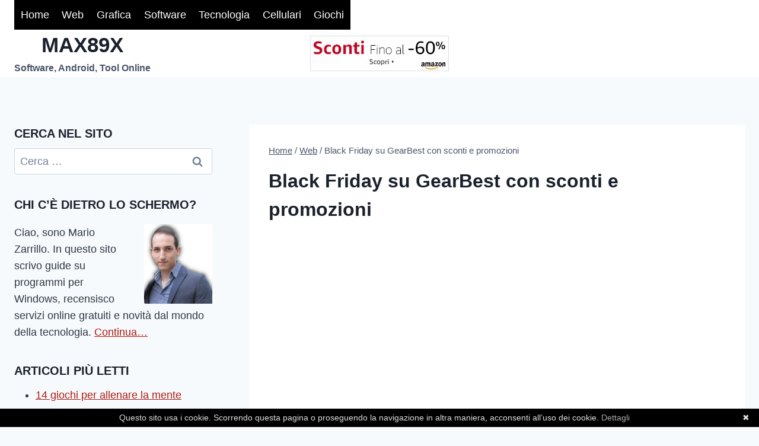

--- FILE ---
content_type: text/html; charset=UTF-8
request_url: https://www.max89x.it/black-friday-gearbest/
body_size: 14783
content:
<!doctype html><html
lang=it-IT class=no-js itemtype=https://schema.org/Blog itemscope><head><meta
charset="UTF-8"><meta
name="viewport" content="width=device-width, initial-scale=1, minimum-scale=1"><meta
name='robots' content='index, follow, max-image-preview:large, max-snippet:-1, max-video-preview:-1'><style>img:is([sizes="auto" i], [sizes^="auto," i]) { contain-intrinsic-size: 3000px 1500px }</style><title>Black Friday su GearBest con sconti e promozioni</title><meta
name="description" content="Ecco come accedere a tutti gli sconti e le offerte del Black Friday su GearBest."><link
rel=canonical href=https://www.max89x.it/black-friday-gearbest/ ><meta
property="og:locale" content="it_IT"><meta
property="og:type" content="article"><meta
property="og:title" content="Black Friday su GearBest con sconti e promozioni"><meta
property="og:description" content="Ecco come accedere a tutti gli sconti e le offerte del Black Friday su GearBest."><meta
property="og:url" content="https://www.max89x.it/black-friday-gearbest/"><meta
property="og:site_name" content="MAX89X"><meta
property="article:published_time" content="2016-11-23T15:30:11+00:00"><meta
property="og:image" content="https://www.max89x.it/wp-content/uploads/2016/11/black-friday-gearbest.png"><meta
property="og:image:width" content="690"><meta
property="og:image:height" content="270"><meta
property="og:image:type" content="image/png"><meta
name="author" content="Mario Zarrillo"><meta
name="twitter:card" content="summary_large_image"><meta
name="twitter:label1" content="Scritto da"><meta
name="twitter:data1" content="Mario Zarrillo"><meta
name="twitter:label2" content="Tempo di lettura stimato"><meta
name="twitter:data2" content="2 minuti"> <script type=application/ld+json class=yoast-schema-graph>{"@context":"https://schema.org","@graph":[{"@type":"WebPage","@id":"https://www.max89x.it/black-friday-gearbest/","url":"https://www.max89x.it/black-friday-gearbest/","name":"Black Friday su GearBest con sconti e promozioni","isPartOf":{"@id":"https://www.max89x.it/#website"},"primaryImageOfPage":{"@id":"https://www.max89x.it/black-friday-gearbest/#primaryimage"},"image":{"@id":"https://www.max89x.it/black-friday-gearbest/#primaryimage"},"thumbnailUrl":"https://www.max89x.it/wp-content/uploads/2016/11/black-friday-gearbest.png","datePublished":"2016-11-23T15:30:11+00:00","author":{"@id":"https://www.max89x.it/#/schema/person/2aac997f79a806426742c3aa6a39965a"},"description":"Ecco come accedere a tutti gli sconti e le offerte del Black Friday su GearBest.","breadcrumb":{"@id":"https://www.max89x.it/black-friday-gearbest/#breadcrumb"},"inLanguage":"it-IT","potentialAction":[{"@type":"ReadAction","target":["https://www.max89x.it/black-friday-gearbest/"]}]},{"@type":"ImageObject","inLanguage":"it-IT","@id":"https://www.max89x.it/black-friday-gearbest/#primaryimage","url":"https://www.max89x.it/wp-content/uploads/2016/11/black-friday-gearbest.png","contentUrl":"https://www.max89x.it/wp-content/uploads/2016/11/black-friday-gearbest.png","width":690,"height":270,"caption":"black friday gearbest"},{"@type":"BreadcrumbList","@id":"https://www.max89x.it/black-friday-gearbest/#breadcrumb","itemListElement":[{"@type":"ListItem","position":1,"name":"Home","item":"https://www.max89x.it/"},{"@type":"ListItem","position":2,"name":"Black Friday su GearBest con sconti e promozioni"}]},{"@type":"WebSite","@id":"https://www.max89x.it/#website","url":"https://www.max89x.it/","name":"MAX89X","description":"Software, Android, Tool Online","potentialAction":[{"@type":"SearchAction","target":{"@type":"EntryPoint","urlTemplate":"https://www.max89x.it/?s={search_term_string}"},"query-input":{"@type":"PropertyValueSpecification","valueRequired":true,"valueName":"search_term_string"}}],"inLanguage":"it-IT"},{"@type":"Person","@id":"https://www.max89x.it/#/schema/person/2aac997f79a806426742c3aa6a39965a","name":"Mario Zarrillo","url":"https://www.max89x.it/author/max89xblog/"}]}</script> <link
rel=alternate type=application/rss+xml title="MAX89X &raquo; Feed" href=https://www.max89x.it/feed/ ><link
rel=alternate type=application/rss+xml title="MAX89X &raquo; Feed dei commenti" href=https://www.max89x.it/comments/feed/ > <script>document.documentElement.classList.remove( 'no-js' );</script> <link
rel=stylesheet href=https://www.max89x.it/wp-content/cache/minify/a5ff7.css media=all><style id=classic-theme-styles-inline-css>/*! This file is auto-generated */
.wp-block-button__link{color:#fff;background-color:#32373c;border-radius:9999px;box-shadow:none;text-decoration:none;padding:calc(.667em + 2px) calc(1.333em + 2px);font-size:1.125em}.wp-block-file__button{background:#32373c;color:#fff;text-decoration:none}</style><link
rel=stylesheet href=https://www.max89x.it/wp-content/cache/minify/61132.css media=all><style id=wptelegram_widget-blocks-0-inline-css>/*<![CDATA[*/:root {--wptelegram-widget-join-link-bg-color: #389ce9;--wptelegram-widget-join-link-color: #fff}/*]]>*/</style><link
rel=stylesheet href=https://www.max89x.it/wp-content/cache/minify/d521c.css media=all><style id=global-styles-inline-css>/*<![CDATA[*/:root{--wp--preset--aspect-ratio--square: 1;--wp--preset--aspect-ratio--4-3: 4/3;--wp--preset--aspect-ratio--3-4: 3/4;--wp--preset--aspect-ratio--3-2: 3/2;--wp--preset--aspect-ratio--2-3: 2/3;--wp--preset--aspect-ratio--16-9: 16/9;--wp--preset--aspect-ratio--9-16: 9/16;--wp--preset--color--black: #000000;--wp--preset--color--cyan-bluish-gray: #abb8c3;--wp--preset--color--white: #ffffff;--wp--preset--color--pale-pink: #f78da7;--wp--preset--color--vivid-red: #cf2e2e;--wp--preset--color--luminous-vivid-orange: #ff6900;--wp--preset--color--luminous-vivid-amber: #fcb900;--wp--preset--color--light-green-cyan: #7bdcb5;--wp--preset--color--vivid-green-cyan: #00d084;--wp--preset--color--pale-cyan-blue: #8ed1fc;--wp--preset--color--vivid-cyan-blue: #0693e3;--wp--preset--color--vivid-purple: #9b51e0;--wp--preset--color--theme-palette-1: #2B6CB0;--wp--preset--color--theme-palette-2: #215387;--wp--preset--color--theme-palette-3: #1A202C;--wp--preset--color--theme-palette-4: #2D3748;--wp--preset--color--theme-palette-5: #4A5568;--wp--preset--color--theme-palette-6: #718096;--wp--preset--color--theme-palette-7: #EDF2F7;--wp--preset--color--theme-palette-8: #F7FAFC;--wp--preset--color--theme-palette-9: #ffffff;--wp--preset--gradient--vivid-cyan-blue-to-vivid-purple: linear-gradient(135deg,rgba(6,147,227,1) 0%,rgb(155,81,224) 100%);--wp--preset--gradient--light-green-cyan-to-vivid-green-cyan: linear-gradient(135deg,rgb(122,220,180) 0%,rgb(0,208,130) 100%);--wp--preset--gradient--luminous-vivid-amber-to-luminous-vivid-orange: linear-gradient(135deg,rgba(252,185,0,1) 0%,rgba(255,105,0,1) 100%);--wp--preset--gradient--luminous-vivid-orange-to-vivid-red: linear-gradient(135deg,rgba(255,105,0,1) 0%,rgb(207,46,46) 100%);--wp--preset--gradient--very-light-gray-to-cyan-bluish-gray: linear-gradient(135deg,rgb(238,238,238) 0%,rgb(169,184,195) 100%);--wp--preset--gradient--cool-to-warm-spectrum: linear-gradient(135deg,rgb(74,234,220) 0%,rgb(151,120,209) 20%,rgb(207,42,186) 40%,rgb(238,44,130) 60%,rgb(251,105,98) 80%,rgb(254,248,76) 100%);--wp--preset--gradient--blush-light-purple: linear-gradient(135deg,rgb(255,206,236) 0%,rgb(152,150,240) 100%);--wp--preset--gradient--blush-bordeaux: linear-gradient(135deg,rgb(254,205,165) 0%,rgb(254,45,45) 50%,rgb(107,0,62) 100%);--wp--preset--gradient--luminous-dusk: linear-gradient(135deg,rgb(255,203,112) 0%,rgb(199,81,192) 50%,rgb(65,88,208) 100%);--wp--preset--gradient--pale-ocean: linear-gradient(135deg,rgb(255,245,203) 0%,rgb(182,227,212) 50%,rgb(51,167,181) 100%);--wp--preset--gradient--electric-grass: linear-gradient(135deg,rgb(202,248,128) 0%,rgb(113,206,126) 100%);--wp--preset--gradient--midnight: linear-gradient(135deg,rgb(2,3,129) 0%,rgb(40,116,252) 100%);--wp--preset--font-size--small: 14px;--wp--preset--font-size--medium: 24px;--wp--preset--font-size--large: 32px;--wp--preset--font-size--x-large: 42px;--wp--preset--font-size--larger: 40px;--wp--preset--spacing--20: 0.44rem;--wp--preset--spacing--30: 0.67rem;--wp--preset--spacing--40: 1rem;--wp--preset--spacing--50: 1.5rem;--wp--preset--spacing--60: 2.25rem;--wp--preset--spacing--70: 3.38rem;--wp--preset--spacing--80: 5.06rem;--wp--preset--shadow--natural: 6px 6px 9px rgba(0, 0, 0, 0.2);--wp--preset--shadow--deep: 12px 12px 50px rgba(0, 0, 0, 0.4);--wp--preset--shadow--sharp: 6px 6px 0px rgba(0, 0, 0, 0.2);--wp--preset--shadow--outlined: 6px 6px 0px -3px rgba(255, 255, 255, 1), 6px 6px rgba(0, 0, 0, 1);--wp--preset--shadow--crisp: 6px 6px 0px rgba(0, 0, 0, 1);}:where(.is-layout-flex){gap: 0.5em;}:where(.is-layout-grid){gap: 0.5em;}body .is-layout-flex{display: flex;}.is-layout-flex{flex-wrap: wrap;align-items: center;}.is-layout-flex > :is(*, div){margin: 0;}body .is-layout-grid{display: grid;}.is-layout-grid > :is(*, div){margin: 0;}:where(.wp-block-columns.is-layout-flex){gap: 2em;}:where(.wp-block-columns.is-layout-grid){gap: 2em;}:where(.wp-block-post-template.is-layout-flex){gap: 1.25em;}:where(.wp-block-post-template.is-layout-grid){gap: 1.25em;}.has-black-color{color: var(--wp--preset--color--black) !important;}.has-cyan-bluish-gray-color{color: var(--wp--preset--color--cyan-bluish-gray) !important;}.has-white-color{color: var(--wp--preset--color--white) !important;}.has-pale-pink-color{color: var(--wp--preset--color--pale-pink) !important;}.has-vivid-red-color{color: var(--wp--preset--color--vivid-red) !important;}.has-luminous-vivid-orange-color{color: var(--wp--preset--color--luminous-vivid-orange) !important;}.has-luminous-vivid-amber-color{color: var(--wp--preset--color--luminous-vivid-amber) !important;}.has-light-green-cyan-color{color: var(--wp--preset--color--light-green-cyan) !important;}.has-vivid-green-cyan-color{color: var(--wp--preset--color--vivid-green-cyan) !important;}.has-pale-cyan-blue-color{color: var(--wp--preset--color--pale-cyan-blue) !important;}.has-vivid-cyan-blue-color{color: var(--wp--preset--color--vivid-cyan-blue) !important;}.has-vivid-purple-color{color: var(--wp--preset--color--vivid-purple) !important;}.has-black-background-color{background-color: var(--wp--preset--color--black) !important;}.has-cyan-bluish-gray-background-color{background-color: var(--wp--preset--color--cyan-bluish-gray) !important;}.has-white-background-color{background-color: var(--wp--preset--color--white) !important;}.has-pale-pink-background-color{background-color: var(--wp--preset--color--pale-pink) !important;}.has-vivid-red-background-color{background-color: var(--wp--preset--color--vivid-red) !important;}.has-luminous-vivid-orange-background-color{background-color: var(--wp--preset--color--luminous-vivid-orange) !important;}.has-luminous-vivid-amber-background-color{background-color: var(--wp--preset--color--luminous-vivid-amber) !important;}.has-light-green-cyan-background-color{background-color: var(--wp--preset--color--light-green-cyan) !important;}.has-vivid-green-cyan-background-color{background-color: var(--wp--preset--color--vivid-green-cyan) !important;}.has-pale-cyan-blue-background-color{background-color: var(--wp--preset--color--pale-cyan-blue) !important;}.has-vivid-cyan-blue-background-color{background-color: var(--wp--preset--color--vivid-cyan-blue) !important;}.has-vivid-purple-background-color{background-color: var(--wp--preset--color--vivid-purple) !important;}.has-black-border-color{border-color: var(--wp--preset--color--black) !important;}.has-cyan-bluish-gray-border-color{border-color: var(--wp--preset--color--cyan-bluish-gray) !important;}.has-white-border-color{border-color: var(--wp--preset--color--white) !important;}.has-pale-pink-border-color{border-color: var(--wp--preset--color--pale-pink) !important;}.has-vivid-red-border-color{border-color: var(--wp--preset--color--vivid-red) !important;}.has-luminous-vivid-orange-border-color{border-color: var(--wp--preset--color--luminous-vivid-orange) !important;}.has-luminous-vivid-amber-border-color{border-color: var(--wp--preset--color--luminous-vivid-amber) !important;}.has-light-green-cyan-border-color{border-color: var(--wp--preset--color--light-green-cyan) !important;}.has-vivid-green-cyan-border-color{border-color: var(--wp--preset--color--vivid-green-cyan) !important;}.has-pale-cyan-blue-border-color{border-color: var(--wp--preset--color--pale-cyan-blue) !important;}.has-vivid-cyan-blue-border-color{border-color: var(--wp--preset--color--vivid-cyan-blue) !important;}.has-vivid-purple-border-color{border-color: var(--wp--preset--color--vivid-purple) !important;}.has-vivid-cyan-blue-to-vivid-purple-gradient-background{background: var(--wp--preset--gradient--vivid-cyan-blue-to-vivid-purple) !important;}.has-light-green-cyan-to-vivid-green-cyan-gradient-background{background: var(--wp--preset--gradient--light-green-cyan-to-vivid-green-cyan) !important;}.has-luminous-vivid-amber-to-luminous-vivid-orange-gradient-background{background: var(--wp--preset--gradient--luminous-vivid-amber-to-luminous-vivid-orange) !important;}.has-luminous-vivid-orange-to-vivid-red-gradient-background{background: var(--wp--preset--gradient--luminous-vivid-orange-to-vivid-red) !important;}.has-very-light-gray-to-cyan-bluish-gray-gradient-background{background: var(--wp--preset--gradient--very-light-gray-to-cyan-bluish-gray) !important;}.has-cool-to-warm-spectrum-gradient-background{background: var(--wp--preset--gradient--cool-to-warm-spectrum) !important;}.has-blush-light-purple-gradient-background{background: var(--wp--preset--gradient--blush-light-purple) !important;}.has-blush-bordeaux-gradient-background{background: var(--wp--preset--gradient--blush-bordeaux) !important;}.has-luminous-dusk-gradient-background{background: var(--wp--preset--gradient--luminous-dusk) !important;}.has-pale-ocean-gradient-background{background: var(--wp--preset--gradient--pale-ocean) !important;}.has-electric-grass-gradient-background{background: var(--wp--preset--gradient--electric-grass) !important;}.has-midnight-gradient-background{background: var(--wp--preset--gradient--midnight) !important;}.has-small-font-size{font-size: var(--wp--preset--font-size--small) !important;}.has-medium-font-size{font-size: var(--wp--preset--font-size--medium) !important;}.has-large-font-size{font-size: var(--wp--preset--font-size--large) !important;}.has-x-large-font-size{font-size: var(--wp--preset--font-size--x-large) !important;}
:where(.wp-block-post-template.is-layout-flex){gap: 1.25em;}:where(.wp-block-post-template.is-layout-grid){gap: 1.25em;}
:where(.wp-block-columns.is-layout-flex){gap: 2em;}:where(.wp-block-columns.is-layout-grid){gap: 2em;}
:root :where(.wp-block-pullquote){font-size: 1.5em;line-height: 1.6;}/*]]>*/</style><link
rel=stylesheet href=https://www.max89x.it/wp-content/cache/minify/f745f.css media=all><style id=kadence-global-inline-css>/*<![CDATA[*//* Kadence Base CSS */
:root{--global-palette1:#2B6CB0;--global-palette2:#215387;--global-palette3:#1A202C;--global-palette4:#2D3748;--global-palette5:#4A5568;--global-palette6:#718096;--global-palette7:#EDF2F7;--global-palette8:#F7FAFC;--global-palette9:#ffffff;--global-palette9rgb:255, 255, 255;--global-palette-highlight:#ac1d15;--global-palette-highlight-alt:var(--global-palette2);--global-palette-highlight-alt2:var(--global-palette9);--global-palette-btn-bg:var(--global-palette1);--global-palette-btn-bg-hover:var(--global-palette2);--global-palette-btn:var(--global-palette9);--global-palette-btn-hover:var(--global-palette9);--global-body-font-family:-apple-system,BlinkMacSystemFont,"Segoe UI",Roboto,Oxygen-Sans,Ubuntu,Cantarell,"Helvetica Neue",sans-serif, "Apple Color Emoji", "Segoe UI Emoji", "Segoe UI Symbol";--global-heading-font-family:inherit;--global-primary-nav-font-family:inherit;--global-fallback-font:sans-serif;--global-display-fallback-font:sans-serif;--global-content-width:1290px;--global-content-narrow-width:842px;--global-content-edge-padding:1.5rem;--global-calc-content-width:calc(1290px - var(--global-content-edge-padding) - var(--global-content-edge-padding) );}.wp-site-blocks{--global-vw:calc( 100vw - ( 0.5 * var(--scrollbar-offset)));}:root .has-theme-palette-1-background-color{background-color:var(--global-palette1);}:root .has-theme-palette-1-color{color:var(--global-palette1);}:root .has-theme-palette-2-background-color{background-color:var(--global-palette2);}:root .has-theme-palette-2-color{color:var(--global-palette2);}:root .has-theme-palette-3-background-color{background-color:var(--global-palette3);}:root .has-theme-palette-3-color{color:var(--global-palette3);}:root .has-theme-palette-4-background-color{background-color:var(--global-palette4);}:root .has-theme-palette-4-color{color:var(--global-palette4);}:root .has-theme-palette-5-background-color{background-color:var(--global-palette5);}:root .has-theme-palette-5-color{color:var(--global-palette5);}:root .has-theme-palette-6-background-color{background-color:var(--global-palette6);}:root .has-theme-palette-6-color{color:var(--global-palette6);}:root .has-theme-palette-7-background-color{background-color:var(--global-palette7);}:root .has-theme-palette-7-color{color:var(--global-palette7);}:root .has-theme-palette-8-background-color{background-color:var(--global-palette8);}:root .has-theme-palette-8-color{color:var(--global-palette8);}:root .has-theme-palette-9-background-color{background-color:var(--global-palette9);}:root .has-theme-palette-9-color{color:var(--global-palette9);}:root .has-theme-palette1-background-color{background-color:var(--global-palette1);}:root .has-theme-palette1-color{color:var(--global-palette1);}:root .has-theme-palette2-background-color{background-color:var(--global-palette2);}:root .has-theme-palette2-color{color:var(--global-palette2);}:root .has-theme-palette3-background-color{background-color:var(--global-palette3);}:root .has-theme-palette3-color{color:var(--global-palette3);}:root .has-theme-palette4-background-color{background-color:var(--global-palette4);}:root .has-theme-palette4-color{color:var(--global-palette4);}:root .has-theme-palette5-background-color{background-color:var(--global-palette5);}:root .has-theme-palette5-color{color:var(--global-palette5);}:root .has-theme-palette6-background-color{background-color:var(--global-palette6);}:root .has-theme-palette6-color{color:var(--global-palette6);}:root .has-theme-palette7-background-color{background-color:var(--global-palette7);}:root .has-theme-palette7-color{color:var(--global-palette7);}:root .has-theme-palette8-background-color{background-color:var(--global-palette8);}:root .has-theme-palette8-color{color:var(--global-palette8);}:root .has-theme-palette9-background-color{background-color:var(--global-palette9);}:root .has-theme-palette9-color{color:var(--global-palette9);}body{background:var(--global-palette8);}body, input, select, optgroup, textarea{font-style:normal;font-weight:400;font-size:18px;line-height:1.6;font-family:var(--global-body-font-family);color:var(--global-palette4);}.content-bg, body.content-style-unboxed .site{background:var(--global-palette9);}h1,h2,h3,h4,h5,h6{font-family:var(--global-heading-font-family);}h1{font-weight:700;font-size:32px;line-height:1.5;color:var(--global-palette3);}h2{font-weight:700;font-size:28px;line-height:1.5;color:var(--global-palette3);}h3{font-weight:700;font-size:24px;line-height:1.5;color:var(--global-palette3);}h4{font-weight:700;font-size:22px;line-height:1.5;color:var(--global-palette4);}h5{font-weight:700;font-size:20px;line-height:1.5;color:var(--global-palette4);}h6{font-weight:700;font-size:18px;line-height:1.5;color:var(--global-palette5);}.entry-hero .kadence-breadcrumbs{max-width:1290px;}.site-container, .site-header-row-layout-contained, .site-footer-row-layout-contained, .entry-hero-layout-contained, .comments-area, .alignfull > .wp-block-cover__inner-container, .alignwide > .wp-block-cover__inner-container{max-width:var(--global-content-width);}.content-width-narrow .content-container.site-container, .content-width-narrow .hero-container.site-container{max-width:var(--global-content-narrow-width);}@media all and (min-width: 1520px){.wp-site-blocks .content-container  .alignwide{margin-left:-115px;margin-right:-115px;width:unset;max-width:unset;}}@media all and (min-width: 1102px){.content-width-narrow .wp-site-blocks .content-container .alignwide{margin-left:-130px;margin-right:-130px;width:unset;max-width:unset;}}.content-style-boxed .wp-site-blocks .entry-content .alignwide{margin-left:-2rem;margin-right:-2rem;}@media all and (max-width: 1024px){.content-style-boxed .wp-site-blocks .entry-content .alignwide{margin-left:-2rem;margin-right:-2rem;}}@media all and (max-width: 767px){.content-style-boxed .wp-site-blocks .entry-content .alignwide{margin-left:-1.5rem;margin-right:-1.5rem;}}.content-area{margin-top:5rem;margin-bottom:5rem;}@media all and (max-width: 1024px){.content-area{margin-top:3rem;margin-bottom:3rem;}}@media all and (max-width: 767px){.content-area{margin-top:2rem;margin-bottom:2rem;}}.entry-content-wrap{padding:2rem;}@media all and (max-width: 1024px){.entry-content-wrap{padding:2rem;}}@media all and (max-width: 767px){.entry-content-wrap{padding:1.5rem;}}.entry.single-entry{box-shadow:0px 15px 15px -10px rgba(0,0,0,0.05);}.entry.loop-entry{box-shadow:0px 15px 15px -10px rgba(0,0,0,0.05);}.loop-entry .entry-content-wrap{padding:2rem;}@media all and (max-width: 1024px){.loop-entry .entry-content-wrap{padding:2rem;}}@media all and (max-width: 767px){.loop-entry .entry-content-wrap{padding:1.5rem;}}.primary-sidebar.widget-area .widget{margin-bottom:2em;color:var(--global-palette4);}.primary-sidebar.widget-area .widget-title{font-weight:700;font-size:20px;line-height:1.5;color:var(--global-palette3);}button, .button, .wp-block-button__link, input[type="button"], input[type="reset"], input[type="submit"], .fl-button, .elementor-button-wrapper .elementor-button{box-shadow:0px 0px 0px -7px rgba(0,0,0,0);}button:hover, button:focus, button:active, .button:hover, .button:focus, .button:active, .wp-block-button__link:hover, .wp-block-button__link:focus, .wp-block-button__link:active, input[type="button"]:hover, input[type="button"]:focus, input[type="button"]:active, input[type="reset"]:hover, input[type="reset"]:focus, input[type="reset"]:active, input[type="submit"]:hover, input[type="submit"]:focus, input[type="submit"]:active, .elementor-button-wrapper .elementor-button:hover, .elementor-button-wrapper .elementor-button:focus, .elementor-button-wrapper .elementor-button:active{box-shadow:0px 15px 25px -7px rgba(0,0,0,0.1);}@media all and (min-width: 1025px){.transparent-header .entry-hero .entry-hero-container-inner{padding-top:calc(0px + 80px);}}@media all and (max-width: 1024px){.mobile-transparent-header .entry-hero .entry-hero-container-inner{padding-top:calc(0px + 0px);}}@media all and (max-width: 767px){.mobile-transparent-header .entry-hero .entry-hero-container-inner{padding-top:calc(0px + 0px);}}#colophon{background:#ffffff;}.site-middle-footer-inner-wrap{padding-top:30px;padding-bottom:30px;grid-column-gap:30px;grid-row-gap:30px;}.site-middle-footer-inner-wrap .widget{margin-bottom:30px;}.site-middle-footer-inner-wrap .site-footer-section:not(:last-child):after{right:calc(-30px / 2);}.site-top-footer-inner-wrap{padding-top:30px;padding-bottom:30px;grid-column-gap:30px;grid-row-gap:30px;}.site-top-footer-inner-wrap .widget{margin-bottom:30px;}.site-top-footer-inner-wrap .site-footer-section:not(:last-child):after{right:calc(-30px / 2);}.site-bottom-footer-inner-wrap{padding-top:30px;padding-bottom:30px;grid-column-gap:30px;}.site-bottom-footer-inner-wrap .widget{margin-bottom:30px;}.site-bottom-footer-inner-wrap .site-footer-section:not(:last-child):after{right:calc(-30px / 2);}.footer-social-wrap .footer-social-inner-wrap{font-size:1em;gap:0.3em;}.site-footer .site-footer-wrap .site-footer-section .footer-social-wrap .footer-social-inner-wrap .social-button{border:2px none transparent;border-radius:3px;}#colophon .footer-navigation .footer-menu-container > ul > li > a{padding-left:calc(1.2em / 2);padding-right:calc(1.2em / 2);padding-top:calc(0.6em / 2);padding-bottom:calc(0.6em / 2);color:var(--global-palette5);}#colophon .footer-navigation .footer-menu-container > ul li a:hover{color:var(--global-palette-highlight);}#colophon .footer-navigation .footer-menu-container > ul li.current-menu-item > a{color:var(--global-palette3);}.entry-hero.page-hero-section .entry-header{min-height:200px;}.entry-author-style-center{padding-top:var(--global-md-spacing);border-top:1px solid var(--global-gray-500);}.entry-author-style-center .entry-author-avatar, .entry-meta .author-avatar{display:none;}.entry-author-style-normal .entry-author-profile{padding-left:0px;}#comments .comment-meta{margin-left:0px;}.entry-hero.post-hero-section .entry-header{min-height:200px;}
/* Kadence Header CSS */
@media all and (max-width: 1024px){.mobile-transparent-header #masthead{position:absolute;left:0px;right:0px;z-index:100;}.kadence-scrollbar-fixer.mobile-transparent-header #masthead{right:var(--scrollbar-offset,0);}.mobile-transparent-header #masthead, .mobile-transparent-header .site-top-header-wrap .site-header-row-container-inner, .mobile-transparent-header .site-main-header-wrap .site-header-row-container-inner, .mobile-transparent-header .site-bottom-header-wrap .site-header-row-container-inner{background:transparent;}.site-header-row-tablet-layout-fullwidth, .site-header-row-tablet-layout-standard{padding:0px;}}@media all and (min-width: 1025px){.transparent-header #masthead{position:absolute;left:0px;right:0px;z-index:100;}.transparent-header.kadence-scrollbar-fixer #masthead{right:var(--scrollbar-offset,0);}.transparent-header #masthead, .transparent-header .site-top-header-wrap .site-header-row-container-inner, .transparent-header .site-main-header-wrap .site-header-row-container-inner, .transparent-header .site-bottom-header-wrap .site-header-row-container-inner{background:transparent;}}.site-branding{padding:0px 0px 0px 0px;}.site-branding .site-title{font-style:normal;font-weight:700;font-size:35px;line-height:1.2;color:var(--global-palette3);}.site-branding .site-description{font-style:normal;font-weight:700;font-size:16px;line-height:1.4;color:var(--global-palette5);}#masthead, #masthead .kadence-sticky-header.item-is-fixed:not(.item-at-start):not(.site-header-row-container), #masthead .kadence-sticky-header.item-is-fixed:not(.item-at-start) > .site-header-row-container-inner{background:#ffffff;}.site-main-header-inner-wrap{min-height:80px;}.site-top-header-inner-wrap{min-height:0px;}.site-bottom-header-inner-wrap{min-height:0px;}.header-navigation[class*="header-navigation-style-underline"] .header-menu-container.primary-menu-container>ul>li>a:after{width:calc( 100% - 1.2em);}.main-navigation .primary-menu-container > ul > li.menu-item > a{padding-left:calc(1.2em / 2);padding-right:calc(1.2em / 2);padding-top:0.6em;padding-bottom:0.6em;color:#ffffff;background:#000000;}.main-navigation .primary-menu-container > ul > li.menu-item > .dropdown-nav-special-toggle{right:calc(1.2em / 2);}.main-navigation .primary-menu-container > ul > li.menu-item > a:hover{color:#e8554e;}.main-navigation .primary-menu-container > ul > li.menu-item.current-menu-item > a{color:#ffffff;}.header-navigation[class*="header-navigation-style-underline"] .header-menu-container.secondary-menu-container>ul>li>a:after{width:calc( 100% - 1.2em);}.secondary-navigation .secondary-menu-container > ul > li.menu-item > a{padding-left:calc(1.2em / 2);padding-right:calc(1.2em / 2);padding-top:0.6em;padding-bottom:0.6em;color:var(--global-palette5);}.secondary-navigation .primary-menu-container > ul > li.menu-item > .dropdown-nav-special-toggle{right:calc(1.2em / 2);}.secondary-navigation .secondary-menu-container > ul > li.menu-item > a:hover{color:var(--global-palette-highlight);}.secondary-navigation .secondary-menu-container > ul > li.menu-item.current-menu-item > a{color:var(--global-palette3);}.header-navigation .header-menu-container ul ul.sub-menu, .header-navigation .header-menu-container ul ul.submenu{background:var(--global-palette3);box-shadow:0px 2px 13px 0px rgba(0,0,0,0.1);}.header-navigation .header-menu-container ul ul li.menu-item, .header-menu-container ul.menu > li.kadence-menu-mega-enabled > ul > li.menu-item > a{border-bottom:1px solid rgba(255,255,255,0.1);}.header-navigation .header-menu-container ul ul li.menu-item > a{width:200px;padding-top:1em;padding-bottom:1em;color:var(--global-palette8);font-size:12px;}.header-navigation .header-menu-container ul ul li.menu-item > a:hover{color:var(--global-palette9);background:var(--global-palette4);}.header-navigation .header-menu-container ul ul li.menu-item.current-menu-item > a{color:var(--global-palette9);background:var(--global-palette4);}.mobile-toggle-open-container .menu-toggle-open{color:var(--global-palette5);padding:0.4em 0.6em 0.4em 0.6em;font-style:normal;font-size:18px;}.mobile-toggle-open-container .menu-toggle-open.menu-toggle-style-bordered{border:1px solid currentColor;}.mobile-toggle-open-container .menu-toggle-open .menu-toggle-icon{font-size:20px;}.mobile-toggle-open-container .menu-toggle-open:hover, .mobile-toggle-open-container .menu-toggle-open:focus{color:var(--global-palette-highlight);}.mobile-navigation ul li{font-size:14px;}.mobile-navigation ul li a{padding-top:1em;padding-bottom:1em;}.mobile-navigation ul li > a, .mobile-navigation ul li.menu-item-has-children > .drawer-nav-drop-wrap{color:var(--global-palette8);}.mobile-navigation ul li.current-menu-item > a, .mobile-navigation ul li.current-menu-item.menu-item-has-children > .drawer-nav-drop-wrap{color:var(--global-palette-highlight);}.mobile-navigation ul li.menu-item-has-children .drawer-nav-drop-wrap, .mobile-navigation ul li:not(.menu-item-has-children) a{border-bottom:1px solid rgba(255,255,255,0.1);}.mobile-navigation:not(.drawer-navigation-parent-toggle-true) ul li.menu-item-has-children .drawer-nav-drop-wrap button{border-left:1px solid rgba(255,255,255,0.1);}#mobile-drawer .drawer-header .drawer-toggle{padding:0.6em 0.15em 0.6em 0.15em;font-size:24px;}#main-header .header-button{border:2px none transparent;box-shadow:0px 0px 0px -7px rgba(0,0,0,0);}#main-header .header-button:hover{box-shadow:0px 15px 25px -7px rgba(0,0,0,0.1);}.header-social-wrap .header-social-inner-wrap{font-size:1em;gap:0.3em;}.header-social-wrap .header-social-inner-wrap .social-button{border:2px none transparent;border-radius:3px;}.header-mobile-social-wrap .header-mobile-social-inner-wrap{font-size:1em;gap:0.3em;}.header-mobile-social-wrap .header-mobile-social-inner-wrap .social-button{border:2px none transparent;border-radius:3px;}.search-toggle-open-container .search-toggle-open{color:var(--global-palette5);}.search-toggle-open-container .search-toggle-open.search-toggle-style-bordered{border:1px solid currentColor;}.search-toggle-open-container .search-toggle-open .search-toggle-icon{font-size:1em;}.search-toggle-open-container .search-toggle-open:hover, .search-toggle-open-container .search-toggle-open:focus{color:var(--global-palette-highlight);}#search-drawer .drawer-inner{background:rgba(9, 12, 16, 0.97);}.mobile-header-button-wrap .mobile-header-button-inner-wrap .mobile-header-button{border:2px none transparent;box-shadow:0px 0px 0px -7px rgba(0,0,0,0);}.mobile-header-button-wrap .mobile-header-button-inner-wrap .mobile-header-button:hover{box-shadow:0px 15px 25px -7px rgba(0,0,0,0.1);}/*]]>*/</style><link
rel=stylesheet href=https://www.max89x.it/wp-content/cache/minify/1c81f.css media=all> <script src=https://www.max89x.it/wp-content/cache/minify/8040f.js></script> <link
rel=https://api.w.org/ href=https://www.max89x.it/wp-json/ ><link
rel=alternate title=JSON type=application/json href=https://www.max89x.it/wp-json/wp/v2/posts/7713><link
rel=EditURI type=application/rsd+xml title=RSD href=https://www.max89x.it/xmlrpc.php?rsd><meta
name="generator" content="WordPress 6.8.3"><link
rel=shortlink href='https://www.max89x.it/?p=7713'><link
rel=alternate title="oEmbed (JSON)" type=application/json+oembed href="https://www.max89x.it/wp-json/oembed/1.0/embed?url=https%3A%2F%2Fwww.max89x.it%2Fblack-friday-gearbest%2F"><link
rel=alternate title="oEmbed (XML)" type=text/xml+oembed href="https://www.max89x.it/wp-json/oembed/1.0/embed?url=https%3A%2F%2Fwww.max89x.it%2Fblack-friday-gearbest%2F&#038;format=xml"><link
href=//www.google-analytics.com rel=dns-prefetch><link
href=//pagead2.googlesyndication.com rel=dns-prefetch><link
href=//googleads.g.doubleclick.net rel=dns-prefetch><link
href=//www.gstatic.com rel=dns-prefetch><link
rel=preconnect href=https://fonts.googleapis.com><link
rel=preconnect href=https://fonts.gstatic.com><link
rel=preconnect href=https://ajax.googleapis.com><link
rel=preconnect href=https://www.googletagmanager.com><link
rel=preconnect href=https://www.google-analytics.com> <script async src="https://www.googletagmanager.com/gtag/js?id=G-N56FV1WRKN"></script> <script>window.dataLayer = window.dataLayer || [];
  function gtag(){dataLayer.push(arguments);}
  gtag('js', new Date());

  gtag('config', 'G-N56FV1WRKN');</script> <script async src=//pagead2.googlesyndication.com/pagead/js/adsbygoogle.js></script> <script>(adsbygoogle = window.adsbygoogle || []).push({
    google_ad_client: "ca-pub-0350430691454990",
    enable_page_level_ads: true
  });</script> <style>.crunchify-link{padding:5px 10px;color:#fff!important;font-size:14px;text-decoration:none!important}.crunchify-link:active,.crunchify-link:hover{color:#fff}.crunchify-twitter{background:#0E5A90}.crunchify-twitter:active,.crunchify-twitter:hover{background:#279ebf}.crunchify-facebook{background:#3B5997}.crunchify-facebook:active,.crunchify-facebook:hover{background:#2d4372}.crunchify-googleplus{background:#D64937}.crunchify-googleplus:active,.crunchify-googleplus:hover{background:#b53525}.crunchify-social{margin:20px 0 25px;-webkit-font-smoothing:antialiased;font-size:12px}.sidebox-social{padding:0 0 5px}.sidebox{width:100%;overflow:hidden;margin:0 18px 15px;width:240px}.sidebox-social a:active,.sidebox-social a:hover,.sidebox-social a:link,.sidebox-social a:visited{float:left;width:32px;height:32px;margin:10px 15px 10px 12px;padding:0;text-indent:-9999em;box-shadow:3px 3px 3px rgba(0,0,0,.3);background-color:transparent;background-image:url(https://www.max89x.it/wp-content/uploads/2015/07/sprite.png);background-repeat:no-repeat}.sm-rss{background-position:0 0}.sm-goo{background-position:0 -32px}.sm-fac{background-position:0 -64px}.sm-twi{background-position:0 -160px}</style> <script defer id=cookiebanner src=https://www.max89x.it/cbm.js></script> <link
rel=preload id=kadence-header-preload href="https://www.max89x.it/wp-content/themes/kadence/assets/css/header.min.css" as=style><link
rel=preload id=kadence-content-preload href="https://www.max89x.it/wp-content/themes/kadence/assets/css/content.min.css" as=style><link
rel=preload id=kadence-sidebar-preload href="https://www.max89x.it/wp-content/themes/kadence/assets/css/sidebar.min.css" as=style><link
rel=preload id=kadence-footer-preload href="https://www.max89x.it/wp-content/themes/kadence/assets/css/footer.min.css" as=style><link
rel=icon href=https://www.max89x.it/wp-content/uploads/2023/03/cropped-favicon-32x32.png sizes=32x32><link
rel=icon href=https://www.max89x.it/wp-content/uploads/2023/03/cropped-favicon-192x192.png sizes=192x192><link
rel=apple-touch-icon href=https://www.max89x.it/wp-content/uploads/2023/03/cropped-favicon-180x180.png><meta
name="msapplication-TileImage" content="https://www.max89x.it/wp-content/uploads/2023/03/cropped-favicon-270x270.png"> <script>ZApp.logEnabled = true;
		        window['wpmoneyclick'] =
		        {
		 			plugin       : 'wpmoneyclick',
		 			ajaxURL      : 'https://www.max89x.it/wp-admin/admin-ajax.php?action=wpmoneyclick',
		 			ajaxIndicator: 'https://www.max89x.it/wp-admin/images/loading.gif',
					ajaxRequest  : function(handlerName, dataToPost, callback) { ZApp.ajaxRequest('https://www.max89x.it/wp-admin/admin-ajax.php?action=wpmoneyclick', handlerName, dataToPost, callback, '67fd11e3aa');	}
				}</script></head><body
class="wp-singular post-template-default single single-post postid-7713 single-format-standard wp-embed-responsive wp-theme-kadence footer-on-bottom animate-body-popup hide-focus-outline link-style-standard has-sidebar has-left-sidebar content-title-style-normal content-width-normal content-style-boxed content-vertical-padding-show non-transparent-header mobile-non-transparent-header"><div
id=wrapper class="site wp-site-blocks">
<a
class="skip-link screen-reader-text scroll-ignore" href=#main>Salta al contenuto</a><link
rel=stylesheet href=https://www.max89x.it/wp-content/cache/minify/fc05e.css media=all><header
id=masthead class=site-header role=banner itemtype=https://schema.org/WPHeader itemscope><div
id=main-header class=site-header-wrap><div
class=site-header-inner-wrap><div
class=site-header-upper-wrap><div
class=site-header-upper-inner-wrap><div
class="site-top-header-wrap site-header-row-container site-header-focus-item site-header-row-layout-standard kadence-sticky-header" data-section=kadence_customizer_header_top><div
class=site-header-row-container-inner><div
class=site-container><div
class="site-top-header-inner-wrap site-header-row site-header-row-has-sides site-header-row-no-center"><div
class="site-header-top-section-left site-header-section site-header-section-left"><div
class="site-header-item site-header-focus-item site-header-item-main-navigation header-navigation-layout-stretch-false header-navigation-layout-fill-stretch-true" data-section=kadence_customizer_primary_navigation><nav
id=site-navigation class="main-navigation header-navigation nav--toggle-sub header-navigation-style-standard header-navigation-dropdown-animation-none" role=navigation aria-label="Navigazione Principale"><div
class="primary-menu-container header-menu-container"><ul
id=primary-menu class=menu><li
id=menu-item-3687 class="menu-item menu-item-type-custom menu-item-object-custom menu-item-home menu-item-3687"><a
href=https://www.max89x.it/ title="Pagina iniziale del sito con gli ultimi articoli">Home</a></li>
<li
id=menu-item-3659 class="menu-item menu-item-type-taxonomy menu-item-object-category current-post-ancestor current-menu-parent current-post-parent menu-item-3659"><a
href=https://www.max89x.it/category/web/ title="Scopri i migliori tool online e servizi web gratuiti">Web</a></li>
<li
id=menu-item-3660 class="menu-item menu-item-type-taxonomy menu-item-object-category menu-item-3660"><a
href=https://www.max89x.it/category/grafica/ title="Servizi gratuiti per modificare foto online, creare fotomontaggi">Grafica</a></li>
<li
id=menu-item-3666 class="menu-item menu-item-type-taxonomy menu-item-object-category menu-item-3666"><a
href=https://www.max89x.it/category/software/ title="Recensioni dei programmi per Windows">Software</a></li>
<li
id=menu-item-3661 class="menu-item menu-item-type-taxonomy menu-item-object-category menu-item-3661"><a
href=https://www.max89x.it/category/tecnologia/ title="Recensioni su prodotti tecnologici, notizie e curiosità nel settore tech">Tecnologia</a></li>
<li
id=menu-item-3667 class="menu-item menu-item-type-taxonomy menu-item-object-category menu-item-3667"><a
href=https://www.max89x.it/category/cellulari/ title="Smartphone, applicazioni Android e tariffe telefoniche">Cellulari</a></li>
<li
id=menu-item-3665 class="menu-item menu-item-type-taxonomy menu-item-object-category menu-item-3665"><a
href=https://www.max89x.it/category/giochi/ title="Videogames divertenti da giocare online">Giochi</a></li></ul></div></nav></div></div><div
class="site-header-top-section-right site-header-section site-header-section-right"></div></div></div></div></div><div
class="site-main-header-wrap site-header-row-container site-header-focus-item site-header-row-layout-standard" data-section=kadence_customizer_header_main><div
class=site-header-row-container-inner><div
class=site-container><div
class="site-main-header-inner-wrap site-header-row site-header-row-has-sides site-header-row-center-column"><div
class="site-header-main-section-left site-header-section site-header-section-left"><div
class="site-header-item site-header-focus-item" data-section=title_tagline><div
class="site-branding branding-layout-standard"><a
class=brand href=https://www.max89x.it/ rel=home aria-label=MAX89X><div
class=site-title-wrap><p
class=site-title>MAX89X</p><p
class=site-description>Software, Android, Tool Online</p></div></a></div></div><div
class="site-header-main-section-left-center site-header-section site-header-section-left-center"></div></div><div
class="site-header-main-section-center site-header-section site-header-section-center"><div
class="site-header-item site-header-focus-item" data-section=kadence_customizer_header_html><div
class="header-html inner-link-style-normal"><div
class=header-html-inner>
<a
href=http://amzn.to/2mW66Ev rel=nofollow target=_blank><img
src=https://www.max89x.it/wp-content/uploads/2017/03/banner2.png title="Offerte su Amazon" alt="Offerte su Amazon" width=234 height=60></a></div></div></div></div><div
class="site-header-main-section-right site-header-section site-header-section-right"><div
class="site-header-main-section-right-center site-header-section site-header-section-right-center"></div></div></div></div></div></div></div></div></div></div><div
id=mobile-header class=site-mobile-header-wrap><div
class=site-header-inner-wrap><div
class=site-header-upper-wrap><div
class=site-header-upper-inner-wrap><div
class="site-top-header-wrap site-header-focus-item site-header-row-layout-standard site-header-row-tablet-layout-default site-header-row-mobile-layout-default  kadence-sticky-header"><div
class=site-header-row-container-inner><div
class=site-container><div
class="site-top-header-inner-wrap site-header-row site-header-row-only-center-column site-header-row-center-column"><div
class="site-header-top-section-center site-header-section site-header-section-center"><div
class="site-header-item site-header-focus-item site-header-item-navgation-popup-toggle" data-section=kadence_customizer_mobile_trigger><div
class=mobile-toggle-open-container>
<button
id=mobile-toggle class="menu-toggle-open drawer-toggle menu-toggle-style-default" aria-label="Apri il menu" data-toggle-target=#mobile-drawer data-toggle-body-class=showing-popup-drawer-from-right aria-expanded=false data-set-focus=.menu-toggle-close
>
<span
class=menu-toggle-label>MENU</span>
<span
class=menu-toggle-icon><span
class=kadence-svg-iconset><svg
aria-hidden=true class="kadence-svg-icon kadence-menu-svg" fill=currentColor version=1.1 xmlns=http://www.w3.org/2000/svg width=24 height=24 viewBox="0 0 24 24"><title>Attiva/disattiva menu</title><path
d="M3 13h18c0.552 0 1-0.448 1-1s-0.448-1-1-1h-18c-0.552 0-1 0.448-1 1s0.448 1 1 1zM3 7h18c0.552 0 1-0.448 1-1s-0.448-1-1-1h-18c-0.552 0-1 0.448-1 1s0.448 1 1 1zM3 19h18c0.552 0 1-0.448 1-1s-0.448-1-1-1h-18c-0.552 0-1 0.448-1 1s0.448 1 1 1z"></path>
</svg></span></span>
</button></div></div></div></div></div></div></div><div
class="site-main-header-wrap site-header-focus-item site-header-row-layout-standard site-header-row-tablet-layout-default site-header-row-mobile-layout-default "><div
class=site-header-row-container-inner><div
class=site-container><div
class="site-main-header-inner-wrap site-header-row site-header-row-only-center-column site-header-row-center-column"><div
class="site-header-main-section-center site-header-section site-header-section-center"><div
class="site-header-item site-header-focus-item" data-section=title_tagline><div
class="site-branding mobile-site-branding branding-layout-standard branding-tablet-layout-standard branding-mobile-layout-standard"><a
class=brand href=https://www.max89x.it/ rel=home aria-label=MAX89X><div
class=site-title-wrap><div
class=site-title>MAX89X</div><div
class=site-description>Software, Android, Tool Online</div></div></a></div></div></div></div></div></div></div></div></div><div
class="site-bottom-header-wrap site-header-focus-item site-header-row-layout-standard site-header-row-tablet-layout-default site-header-row-mobile-layout-default "><div
class=site-header-row-container-inner><div
class=site-container><div
class="site-bottom-header-inner-wrap site-header-row site-header-row-only-center-column site-header-row-center-column"><div
class="site-header-bottom-section-center site-header-section site-header-section-center"><div
class="site-header-item site-header-focus-item" data-section=kadence_customizer_mobile_html><div
class="mobile-html inner-link-style-normal"><div
class=mobile-html-inner><a
href=https://amzn.to/3JcTph9 rel=nofollow target=_blank><img
src=https://www.max89x.it/wp-content/uploads/2017/03/banner2.png title="Offerte su Amazon" alt="Offerte su Amazon" width=234 height=60></a></div></div></div></div></div></div></div></div></div></div></header><div
id=inner-wrap class="wrap hfeed kt-clear"><div
id=primary class=content-area><div
class="content-container site-container"><main
id=main class=site-main role=main><div
class=content-wrap><article
id=post-7713 class="entry content-bg single-entry post-7713 post type-post status-publish format-standard has-post-thumbnail hentry category-web"><div
class=entry-content-wrap><header
class="entry-header post-title title-align-inherit title-tablet-align-inherit title-mobile-align-inherit"><nav
id=kadence-breadcrumbs aria-label=Breadcrumb  class=kadence-breadcrumbs><div
class=kadence-breadcrumb-container><span><a
href=https://www.max89x.it/ itemprop=url class=kadence-bc-home ><span>Home</span></a></span> <span
class=bc-delimiter>/</span> <span><a
href=https://www.max89x.it/category/web/ itemprop=url ><span>Web</span></a></span> <span
class=bc-delimiter>/</span> <span
class=kadence-bread-current>Black Friday su GearBest con sconti e promozioni</span></div></nav><h1 class="entry-title">Black Friday su GearBest con sconti e promozioni</h1></header><div
class="entry-content single-content"> <script>ZApp.log(''); ZApp.log('Publishing Manager (1): injected (begin) content #8047 ["Adsense 1"] - Rule #1 [8053 - "Adsense 1 sopra"] - Group #1 [8059 - "Inietta Adsense"]');</script><script>(function($){
					ZApp.log('');
ZApp.log('Rendering client code for Content #8047 "Adsense 1"');

				if( ('ALL' == 'DESKTOP' && (!ZApp.isDesktop())) || ('ALL' == 'MOBILE' && (!ZApp.isMobile())) ||
					('ALL' == 'TABLET' &&  (!ZApp.isTablet()))  || ('ALL' == 'PHONE'  && (!ZApp.isPhone())) )
				{
						ZApp.log('==> Content 8047 NOT DISPLAYED (target device type [ALL] not matching)');
						return;
				}
				ZApp.log('Content 8047: checking condition for TARGET_DEVICE (ALL)');
				
					document.write(JSON.parse(atob('IjxzY3JpcHQ+WkFwcC5sb2coJz09PiBDb250ZW50IDgwNDcgRElTUExBWUVEIChpbmxpbmUpJyk7PFwvc2NyaXB0PiI='))); document.write(JSON.parse(atob('[base64]'))); document.write(JSON.parse(atob('IiI='))); 
				})(jQuery);</script><h2>Il Black Friday è vicino, ma molti store hanno già svelato tanti sconti disponibili. Ecco le promozioni GearBest.</h2><p><img
fetchpriority=high decoding=async src=https://www.max89x.it/wp-content/uploads/2016/11/black-friday-gearbest.png alt="black friday gearbest" width=690 height=270 class="aligncenter size-full wp-image-7714" srcset="https://www.max89x.it/wp-content/uploads/2016/11/black-friday-gearbest.png 690w, https://www.max89x.it/wp-content/uploads/2016/11/black-friday-gearbest-300x117.png 300w" sizes="(max-width: 690px) 100vw, 690px"></p><p><a
href=https://www.max89x.it/gearbest-pareri-opinioni-recensioni/ target=_blank>GearBest</a> è un famoso store cinese che sta diventando sempre più diffuso anche in Italia. Vende <strong>prodotti tecnologici</strong> a prezzi molto ridotti, ed ora puoi accedere a tantissime promozioni grazie alla settimana del Black Friday. Infatti siamo vicino a Venerdì 25, il giorno tanto atteso in cui ci saranno coupon e sconti su numerose tipologie di prodotti.</p><p>A <a
href=http://www.gearbest.com/promotion-black-friday-sale-guide-special-1009.html target=_blank>questa pagina</a> puoi trovare tutte le indicazioni su come approfittare delle offerte. Già dal <strong>21 Novembre</strong> sono disponibili interessanti sconti. Dal 24 al 28 Novembre ci sono le promozioni del Black Friday, e dal 28 al 29 potrai accedere alle offerte del <strong>Cyber Mondey</strong>. Se non conosci il Cyber Mondey, devi sapere che è una tradizione che deriva dall&#8217;America. In pratica è il Lunedì cibernetico successivo al Black Friday, e ci saranno altri prezzi scontati.</p><p><img
decoding=async src=https://www.max89x.it/wp-content/uploads/2016/11/gadget-gearbest.png alt="gadget gearbest" width=690 height=270 class="aligncenter size-full wp-image-7715" srcset="https://www.max89x.it/wp-content/uploads/2016/11/gadget-gearbest.png 690w, https://www.max89x.it/wp-content/uploads/2016/11/gadget-gearbest-300x117.png 300w" sizes="(max-width: 690px) 100vw, 690px"></p><p>Gli <strong>sconti bestsellers</strong> si avranno dal 29 Novembre al 5 Dicembre. GearBest mette a disposizione dei particolari coupon che puoi richiedere stesso dal <a
href=http://www.gearbest.com/m-promotion-active-263.html target=_blank>sito ufficiale</a>. In pratica con questi <strong>coupon</strong> potrai accedere a degli sconti che vanno dal 10 al 16% su diversi prodotti. Ci sono i Panic Buying coupons, i Brand coupons relativi ai vari marchi, i Category coupons per determinate categorie ed altri sconti speciali.</p><script>ZApp.log(''); ZApp.log('Publishing Manager (2): injected (middle) content #8049 ["Adsense 2"] - Rule #2 [8055 - "Adsense 2 centro"] - Group #1 [8059 - "Inietta Adsense"]');</script><script>(function($){
					ZApp.log('');
ZApp.log('Rendering client code for Content #8049 "Adsense 2"');

				if( ('ALL' == 'DESKTOP' && (!ZApp.isDesktop())) || ('ALL' == 'MOBILE' && (!ZApp.isMobile())) ||
					('ALL' == 'TABLET' &&  (!ZApp.isTablet()))  || ('ALL' == 'PHONE'  && (!ZApp.isPhone())) )
				{
						ZApp.log('==> Content 8049 NOT DISPLAYED (target device type [ALL] not matching)');
						return;
				}
				ZApp.log('Content 8049: checking condition for TARGET_DEVICE (ALL)');
				
					document.write(JSON.parse(atob('IjxzY3JpcHQ+WkFwcC5sb2coJz09PiBDb250ZW50IDgwNDkgRElTUExBWUVEIChpbmxpbmUpJyk7PFwvc2NyaXB0PiI='))); document.write(JSON.parse(atob('[base64]'))); document.write(JSON.parse(atob('IiI='))); 
				})(jQuery);</script> <p>Le sorprese non finiscono qui, infatti su GearBest puoi vincere dei regali <strong>completamente gratuiti</strong>, aggiudicandoti dei punti. E&#8217; necessario loggarsi al proprio account, giocare al videogames “Popular King“, condividere i link del gioco ed aggiudicarsi dei punti che potranno farti vincere dei gadgets.</p><p>A partire dal 25 Novembre, <strong>PayPal</strong> offre anche uno <strong>sconto aggiuntivo</strong> del 2% su tutti gli ordini effettuati sul sito. Tale sconto viene applicato in modo automatico dal pannello PayPal, e vale solo per ordini con un costo superiore ai 50 dollari e per i primi 5000 effettuati.</p><p><a
href=http://www.gearbest.com/m-promotion-active-263.html target=_blank>GearBest</a> sottolinea che i prodotti disponibili saranno in stock ed in pronta consegna. Tutta la merce che si trova in Europa viene consegnata in 3-4 giorni con corriere DHL. Invece per gli ordini che si trovano in Cina è opportuno selezionare la spedizione <strong>Italy Express</strong> per avere il pacco in 7-10 giorni.</p><p><a
href=http://www.gearbest.com/m-promotion-active-263.html target=_blank>Clicca qui</a> per accedere alle offerte <strong>GearBest</strong> e trova i regali di Natale che stai cercando. Ci sono davvero tantissimi prodotti a prezzi scontati, soprattutto nel settore della tecnologia.</p><div
style=float:right class=crunchify-social><p
style=font-size:160%>Condividi</p> <a
class="crunchify-link crunchify-facebook" href="https://www.facebook.com/sharer/sharer.php?u=https://www.max89x.it/black-friday-gearbest/" target=_blank rel=noopener>Facebook</a><a
class="crunchify-link crunchify-twitter" href="https://twitter.com/intent/tweet?text=Black Friday su GearBest con sconti e promozioni&amp;url=https://www.max89x.it/black-friday-gearbest/&amp;via=Max89x" target=_blank rel=noopener>Twitter</a></div></p><script>ZApp.log(''); ZApp.log('Publishing Manager (3): injected (end) content #8051 ["Adsense 3"] - Rule #3 [8057 - "Adsense 3 sotto"] - Group #1 [8059 - "Inietta Adsense"]');</script><script>(function($){
					ZApp.log('');
ZApp.log('Rendering client code for Content #8051 "Adsense 3"');

				if( ('ALL' == 'DESKTOP' && (!ZApp.isDesktop())) || ('ALL' == 'MOBILE' && (!ZApp.isMobile())) ||
					('ALL' == 'TABLET' &&  (!ZApp.isTablet()))  || ('ALL' == 'PHONE'  && (!ZApp.isPhone())) )
				{
						ZApp.log('==> Content 8051 NOT DISPLAYED (target device type [ALL] not matching)');
						return;
				}
				ZApp.log('Content 8051: checking condition for TARGET_DEVICE (ALL)');
				
					document.write(JSON.parse(atob('IjxzY3JpcHQ+WkFwcC5sb2coJz09PiBDb250ZW50IDgwNTEgRElTUExBWUVEIChpbmxpbmUpJyk7PFwvc2NyaXB0PiI='))); document.write(JSON.parse(atob('[base64]'))); document.write(JSON.parse(atob('IiI='))); 
				})(jQuery);</script></div></div></article></div></main><aside
id=secondary role=complementary class="primary-sidebar widget-area sidebar-slug-sidebar-primary sidebar-link-style-normal"><div
class=sidebar-inner-wrap><section
id=search-3 class="widget widget_search"><h2 class="widget-title">Cerca nel sito</h2><form
role=search method=get class=search-form action=https://www.max89x.it/ >
<label>
<span
class=screen-reader-text>Ricerca per:</span>
<input
type=search class=search-field placeholder="Cerca &hellip;" value name=s>
</label>
<input
type=submit class=search-submit value=Cerca><div
class=kadence-search-icon-wrap><span
class=kadence-svg-iconset><svg
aria-hidden=true class="kadence-svg-icon kadence-search-svg" fill=currentColor version=1.1 xmlns=http://www.w3.org/2000/svg width=26 height=28 viewBox="0 0 26 28"><title>Cerca</title><path
d="M18 13c0-3.859-3.141-7-7-7s-7 3.141-7 7 3.141 7 7 7 7-3.141 7-7zM26 26c0 1.094-0.906 2-2 2-0.531 0-1.047-0.219-1.406-0.594l-5.359-5.344c-1.828 1.266-4.016 1.937-6.234 1.937-6.078 0-11-4.922-11-11s4.922-11 11-11 11 4.922 11 11c0 2.219-0.672 4.406-1.937 6.234l5.359 5.359c0.359 0.359 0.578 0.875 0.578 1.406z"></path>
</svg></span></div></form></section><section
id=text-41 class="widget widget_text"><h2 class="widget-title">Chi c&#8217;è dietro lo schermo?</h2><div
class=textwidget><p><img
loading=lazy decoding=async class="alignright size-full wp-image-8203" src=https://www.max89x.it/wp-content/uploads/2023/03/info.png alt="Mario Zarrillo" width=115 height=134>Ciao, sono Mario Zarrillo. In questo sito scrivo guide su programmi per Windows, recensisco servizi online gratuiti e novità dal mondo della tecnologia. <a
href=https://www.max89x.it/chi-sono/ rel=noopener><span
style="color: #ac1d15;">Continua&#8230;</span></a></p></div></section><section
id=text-20 class="widget widget_text"><h2 class="widget-title">Articoli più letti</h2><div
class=textwidget><ul>
<li><a
href=https://www.max89x.it/giochi-per-allenare-la-mente>14 giochi per allenare la mente</a></li>
<li><a
href=https://www.max89x.it/come-creare-generare-password-sicure-difficili-da-indovinare>Come creare password impenetrabili</a></li>
<li><a
href=https://www.max89x.it/come-scoprire-se-una-foto-e-stata-modificata-ritoccata>Scopri se una foto è stata ritoccata</a></li>
<li><a
href=https://www.max89x.it/truccare-viso-online-fotoritocco-e-make-up-professionali>Fotoritocco online gratuito</a></li>
<li><a
href=https://www.max89x.it/abbonamenti-attivati-automaticamente/ >Disattivare abbonamenti automatici</a></li>
<li><a
href=https://www.max89x.it/verifica-copertura-adsl-nella-zona>Verificare copertura adsl</a></li></ul></div></section><section
id=text-12 class="widget widget_text"><div
class=textwidget><script async src=https://pagead2.googlesyndication.com/pagead/js/adsbygoogle.js></script> 
<ins
class=adsbygoogle
style=display:block
data-ad-client=ca-pub-0350430691454990
data-ad-slot=6573483721
data-ad-format=auto
data-full-width-responsive=true></ins> <script>(adsbygoogle = window.adsbygoogle || []).push({});</script></div></section><section
id=text-10 class="widget widget_text"><h2 class="widget-title">Le tue serie TV preferite</h2><div
class=textwidget><div
align=center><a
href=http://goo.gl/JfAaLi><img
loading=lazy src=https://www.max89x.it/wp-content/uploads/2014/09/serie-tv-opt.gif title="Le tue serie Tv preferite" alt="Le tue serie Tv preferite" width=280 height=180></a></div></div></section></div></aside></div></div></div><footer
id=colophon class=site-footer role=contentinfo><div
class=site-footer-wrap><div
class="site-top-footer-wrap site-footer-row-container site-footer-focus-item site-footer-row-layout-standard site-footer-row-tablet-layout-default site-footer-row-mobile-layout-default" data-section=kadence_customizer_footer_top><div
class=site-footer-row-container-inner><div
class=site-container><div
class="site-top-footer-inner-wrap site-footer-row site-footer-row-columns-3 site-footer-row-column-layout-equal site-footer-row-tablet-column-layout-default site-footer-row-mobile-column-layout-row ft-ro-dir-row ft-ro-collapse-normal ft-ro-t-dir-default ft-ro-m-dir-default ft-ro-lstyle-plain"><div
class="site-footer-top-section-1 site-footer-section footer-section-inner-items-1"><div
class="footer-widget-area widget-area site-footer-focus-item footer-widget1 content-align-default content-tablet-align-default content-mobile-align-default content-valign-default content-tablet-valign-default content-mobile-valign-default" data-section=sidebar-widgets-footer1><div
class="footer-widget-area-inner site-info-inner"><section
id=text-43 class="widget widget_text"><h2 class="widget-title">Utilità</h2><div
class=textwidget><p><a
href="https://www.paypal.com/donate?hosted_button_id=PBGKH7DSW42B8" rel=nofollow target=_blank>Donazioni</a></p><p><a
href=https://www.max89x.it/disclaimer/ rel=nofollow target=_blank>Disclaimer</a></p><p><a
href=https://www.max89x.it/privacy-policy-di-max89x/ rel=nofollow target=_blank>Privacy e Cookie Policy</a></p></div></section></div></div></div><div
class="site-footer-top-section-2 site-footer-section footer-section-inner-items-1"><div
class="footer-widget-area widget-area site-footer-focus-item footer-widget2 content-align-default content-tablet-align-default content-mobile-align-default content-valign-default content-tablet-valign-default content-mobile-valign-default" data-section=sidebar-widgets-footer2><div
class="footer-widget-area-inner site-info-inner"><section
id=text-34 class="widget widget_text"><h2 class="widget-title">Seguimi sui social</h2><div
class=textwidget><div
class="sidebox sidebox-social">
<a
class=sm-fac href=https://www.facebook.com/Max89x rel=nofollow target=_blank>FB</a>
<a
class=sm-twi href=https://twitter.com/max89x rel=nofollow target=_blank>TW</a>
<a
class=sm-rss href=https://feedly.com/i/subscription/feed/http://feeds2.feedburner.com/Max89x rel=external target=_blank>RSS</a></div><a
href=https://amzn.to/3JcTph9 rel=nofollow target=_blank><img
src=https://www.max89x.it/wp-content/uploads/2017/03/banner2.png title="Offerte su Amazon" alt="Offerte su Amazon" width=234 height=60></a><br>In qualità di Affiliato Amazon io ricevo un guadagno dagli acquisti idonei</div></section></div></div></div><div
class="site-footer-top-section-3 site-footer-section footer-section-inner-items-1"><div
class="footer-widget-area widget-area site-footer-focus-item footer-widget3 content-align-default content-tablet-align-default content-mobile-align-default content-valign-default content-tablet-valign-default content-mobile-valign-default" data-section=sidebar-widgets-footer3><div
class="footer-widget-area-inner site-info-inner"><section
id=text-42 class="widget widget_text"><h2 class="widget-title">Contatti</h2><div
class=textwidget><p><img
loading=lazy decoding=async src=https://www.max89x.it/wp-content/uploads/2023/03/contatti.png alt=contatti width=227 height=27 class="alignnone size-full wp-image-8224"></p></div></section></div></div></div></div></div></div></div><div
class="site-bottom-footer-wrap site-footer-row-container site-footer-focus-item site-footer-row-layout-standard site-footer-row-tablet-layout-default site-footer-row-mobile-layout-default" data-section=kadence_customizer_footer_bottom><div
class=site-footer-row-container-inner><div
class=site-container><div
class="site-bottom-footer-inner-wrap site-footer-row site-footer-row-columns-1 site-footer-row-column-layout-row site-footer-row-tablet-column-layout-default site-footer-row-mobile-column-layout-row ft-ro-dir-row ft-ro-collapse-normal ft-ro-t-dir-default ft-ro-m-dir-default ft-ro-lstyle-plain"><div
class="site-footer-bottom-section-1 site-footer-section footer-section-inner-items-1"><div
class="footer-widget-area site-info site-footer-focus-item content-align-default content-tablet-align-default content-mobile-align-default content-valign-default content-tablet-valign-default content-mobile-valign-default" data-section=kadence_customizer_footer_html><div
class="footer-widget-area-inner site-info-inner"><div
class="footer-html inner-link-style-normal"><div
class=footer-html-inner><p>&copy;2026 MAX89X - P.Iva 04202280618</p></div></div></div></div></div></div></div></div></div></div></footer></div> <script>document.documentElement.style.setProperty('--scrollbar-offset', window.innerWidth - document.documentElement.clientWidth + 'px' );</script> <script type=speculationrules>{"prefetch":[{"source":"document","where":{"and":[{"href_matches":"\/*"},{"not":{"href_matches":["\/wp-*.php","\/wp-admin\/*","\/wp-content\/uploads\/*","\/wp-content\/*","\/wp-content\/plugins\/*","\/wp-content\/themes\/kadence\/*","\/*\\?(.+)"]}},{"not":{"selector_matches":"a[rel~=\"nofollow\"]"}},{"not":{"selector_matches":".no-prefetch, .no-prefetch a"}}]},"eagerness":"conservative"}]}</script> <div
id=mobile-drawer class="popup-drawer popup-drawer-layout-sidepanel popup-drawer-animation-fade popup-drawer-side-right" data-drawer-target-string=#mobile-drawer
><div
class=drawer-overlay data-drawer-target-string=#mobile-drawer></div><div
class=drawer-inner><div
class=drawer-header>
<button
class="menu-toggle-close drawer-toggle" aria-label="Chiudi il menu"  data-toggle-target=#mobile-drawer data-toggle-body-class=showing-popup-drawer-from-right aria-expanded=false data-set-focus=.menu-toggle-open
>
<span
class=toggle-close-bar></span>
<span
class=toggle-close-bar></span>
</button></div><div
class="drawer-content mobile-drawer-content content-align-left content-valign-top"><div
class="site-header-item site-header-focus-item site-header-item-mobile-navigation mobile-navigation-layout-stretch-false" data-section=kadence_customizer_mobile_navigation><nav
id=mobile-site-navigation class="mobile-navigation drawer-navigation drawer-navigation-parent-toggle-false" role=navigation aria-label="Navigazione principale per portatili"><div
class="mobile-menu-container drawer-menu-container"><ul
id=mobile-menu class="menu has-collapse-sub-nav"><li
class="menu-item menu-item-type-custom menu-item-object-custom menu-item-home menu-item-3687"><a
href=https://www.max89x.it/ title="Pagina iniziale del sito con gli ultimi articoli">Home</a></li>
<li
class="menu-item menu-item-type-taxonomy menu-item-object-category current-post-ancestor current-menu-parent current-post-parent menu-item-3659"><a
href=https://www.max89x.it/category/web/ title="Scopri i migliori tool online e servizi web gratuiti">Web</a></li>
<li
class="menu-item menu-item-type-taxonomy menu-item-object-category menu-item-3660"><a
href=https://www.max89x.it/category/grafica/ title="Servizi gratuiti per modificare foto online, creare fotomontaggi">Grafica</a></li>
<li
class="menu-item menu-item-type-taxonomy menu-item-object-category menu-item-3666"><a
href=https://www.max89x.it/category/software/ title="Recensioni dei programmi per Windows">Software</a></li>
<li
class="menu-item menu-item-type-taxonomy menu-item-object-category menu-item-3661"><a
href=https://www.max89x.it/category/tecnologia/ title="Recensioni su prodotti tecnologici, notizie e curiosità nel settore tech">Tecnologia</a></li>
<li
class="menu-item menu-item-type-taxonomy menu-item-object-category menu-item-3667"><a
href=https://www.max89x.it/category/cellulari/ title="Smartphone, applicazioni Android e tariffe telefoniche">Cellulari</a></li>
<li
class="menu-item menu-item-type-taxonomy menu-item-object-category menu-item-3665"><a
href=https://www.max89x.it/category/giochi/ title="Videogames divertenti da giocare online">Giochi</a></li></ul></div></nav></div></div></div></div> <script src=https://www.max89x.it/wp-content/cache/minify/15869.js></script> <script id=kadence-navigation-js-extra>var kadenceConfig = {"screenReader":{"expand":"Espandi il menu figlio","expandOf":"Espandi il sottomenu di","collapse":"Collassa il menu figlio","collapseOf":"Comprimi il sottomenu di"},"breakPoints":{"desktop":"1024","tablet":768},"scrollOffset":"0"};</script> <script async src=https://www.max89x.it/wp-content/cache/minify/af444.js></script> </body></html>

--- FILE ---
content_type: text/html; charset=utf-8
request_url: https://www.google.com/recaptcha/api2/aframe
body_size: 268
content:
<!DOCTYPE HTML><html><head><meta http-equiv="content-type" content="text/html; charset=UTF-8"></head><body><script nonce="JZkzKfGhVSX1OyvaMWhuLA">/** Anti-fraud and anti-abuse applications only. See google.com/recaptcha */ try{var clients={'sodar':'https://pagead2.googlesyndication.com/pagead/sodar?'};window.addEventListener("message",function(a){try{if(a.source===window.parent){var b=JSON.parse(a.data);var c=clients[b['id']];if(c){var d=document.createElement('img');d.src=c+b['params']+'&rc='+(localStorage.getItem("rc::a")?sessionStorage.getItem("rc::b"):"");window.document.body.appendChild(d);sessionStorage.setItem("rc::e",parseInt(sessionStorage.getItem("rc::e")||0)+1);localStorage.setItem("rc::h",'1768482827412');}}}catch(b){}});window.parent.postMessage("_grecaptcha_ready", "*");}catch(b){}</script></body></html>

--- FILE ---
content_type: application/javascript
request_url: https://www.max89x.it/cbm.js
body_size: 2748
content:
(function(context){'use strict';var win=context,doc=win.document;var global_instance_name='cbinstance';function contentLoaded(win,fn){var done=false,top=true,doc=win.document,root=doc.documentElement,add=doc.addEventListener?'addEventListener':'attachEvent',rem=doc.addEventListener?'removeEventListener':'detachEvent',pre=doc.addEventListener?'':'on',init=function(e){if(e.type=='readystatechange'&&doc.readyState!='complete')return;(e.type=='load'?win:doc)[rem](pre+e.type,init,false);if(!done&&(done=true))fn.call(win,e.type||e)},poll=function(){try{root.doScroll('left')}catch(e){setTimeout(poll,50);return}init('poll')};if(doc.readyState=='complete')fn.call(win,'lazy');else{if(doc.createEventObject&&root.doScroll){try{top=!win.frameElement}catch(e){}if(top)poll()}doc[add](pre+'DOMContentLoaded',init,false);doc[add](pre+'readystatechange',init,false);win[add](pre+'load',init,false)}}var Cookies={get:function(key){return decodeURIComponent(doc.cookie.replace(new RegExp('(?:(?:^|.*;)\\s*'+encodeURIComponent(key).replace(/[\-\.\+\*]/g,'\\$&')+'\\s*\\=\\s*([^;]*).*$)|^.*$'),'$1'))||null},set:function(key,val,end,path,domain,secure){if(!key||/^(?:expires|max\-age|path|domain|secure)$/i.test(key)){return false}var expires='';if(end){switch(end.constructor){case Number:expires=end===Infinity?'; expires=Fri, 31 Dec 9999 23:59:59 GMT':'; max-age='+end;break;case String:expires='; expires='+end;break;case Date:expires='; expires='+end.toUTCString();break}}doc.cookie=encodeURIComponent(key)+'='+encodeURIComponent(val)+expires+(domain?'; domain='+domain:'')+(path?'; path='+path:'')+(secure?'; secure':'');return true},has:function(key){return(new RegExp('(?:^|;\\s*)'+encodeURIComponent(key).replace(/[\-\.\+\*]/g,'\\$&')+'\\s*\\=')).test(doc.cookie)},remove:function(key,path,domain){if(!key||!this.has(key)){return false}doc.cookie=encodeURIComponent(key)+'=; expires=Thu, 01 Jan 1970 00:00:00 GMT'+(domain?'; domain='+domain:'')+(path?'; path='+path:'');return true}};var Utils={merge:function(){var obj={},i=0,al=arguments.length,key;if(0===al){return obj}for(;i<al;i++){for(key in arguments[i]){if(Object.prototype.hasOwnProperty.call(arguments[i],key)){obj[key]=arguments[i][key]}}}return obj},str2bool:function(str){str=''+str;switch(str.toLowerCase()){case'false':case'no':case'0':case'':return false;default:return true}},fade_in:function(el){if(el.style.opacity<1){el.style.opacity=(parseFloat(el.style.opacity)+0.05).toFixed(2);win.setTimeout(function(){Utils.fade_in(el)},50)}},get_data_attribs:function(script){var data={};if(Object.prototype.hasOwnProperty.call(script,'dataset')){data=script.dataset}else{var attribs=script.attributes;var key;for(key in attribs){if(Object.prototype.hasOwnProperty.call(attribs,key)){var attr=attribs[key];if(/^data-/.test(attr.name)){var camelized=Utils.camelize(attr.name.substr(5));data[camelized]=attr.value}}}}return data},normalize_keys:function(options_object){var camelized={};for(var key in options_object){if(Object.prototype.hasOwnProperty.call(options_object,key)){var camelized_key=Utils.camelize(key);camelized[camelized_key]=options_object[camelized_key]?options_object[camelized_key]:options_object[key]}}return camelized},camelize:function(str){var separator='-',match=str.indexOf(separator);while(match!=-1){var last=(match===(str.length-1)),next=last?'':str[match+1],upnext=next.toUpperCase(),sep_substr=last?separator:separator+next;str=str.replace(sep_substr,upnext);match=str.indexOf(separator)}return str},find_script_by_id:function(id){var scripts=doc.getElementsByTagName('script');for(var i=0,l=scripts.length;i<l;i++){if(id===scripts[i].id){return scripts[i]}}return null}};var script_el_invoker=Utils.find_script_by_id('cookiebanner');var Cookiebanner=context.Cookiebanner=function(opts){this.init(opts)};Cookiebanner.prototype={cookiejar:Cookies,init:function(opts){this.inserted=false;this.closed=false;this.test_mode=false;var default_text='Questo sito usa i cookie. '+'Scorrendo questa pagina o proseguendo la navigazione in altra maniera, acconsenti all’uso dei cookie.';var default_link='Dettagli';this.default_options={cookie:'cookiebanner-accepted',closeText:'&#10006;',cookiePath:'/',debug:false,expires:Infinity,zindex:255,mask:false,maskOpacity:0.5,maskBackground:'#000',height:'auto',minHeight:'21px',bg:'#000',fg:'#ddd',link:'#aaa',position:'bottom',message:default_text,linkmsg:default_link,moreinfo:'http://www.max89x.it/cookie-policy',effect:null,fontSize:'14px',fontFamily:'arial, sans-serif',instance:global_instance_name,textAlign:'center',acceptOnScroll:true};this.options=this.default_options;this.script_el=script_el_invoker;if(this.script_el){var data_options=Utils.get_data_attribs(this.script_el);this.options=Utils.merge(this.options,data_options)}if(opts){opts=Utils.normalize_keys(opts);this.options=Utils.merge(this.options,opts)}global_instance_name=this.options.instance;this.options.zindex=parseInt(this.options.zindex,10);this.options.mask=Utils.str2bool(this.options.mask);if('string'===typeof this.options.expires){if('function'===typeof context[this.options.expires]){this.options.expires=context[this.options.expires]}}if('function'===typeof this.options.expires){this.options.expires=this.options.expires()}if(this.script_el){this.run()}},log:function(){if('undefined'!==typeof console){console.log.apply(console,arguments)}},run:function(){if(!this.agreed()){var self=this;contentLoaded(win,function(){self.insert()})}},build_viewport_mask:function(){var mask=null;if(true===this.options.mask){var mask_opacity=this.options.maskOpacity;var bg=this.options.maskBackground;var mask_markup='<div id="cookiebanner-mask" style="'+'position:fixed;top:0;left:0;width:100%;height:100%;'+'background:'+bg+';zoom:1;filter:alpha(opacity='+(mask_opacity*100)+');opacity:'+mask_opacity+';'+'z-index:'+this.options.zindex+';"></div>';var el=doc.createElement('div');el.innerHTML=mask_markup;mask=el.firstChild}return mask},agree:function(){this.cookiejar.set(this.options.cookie,1,this.options.expires,this.options.cookiePath);return true},agreed:function(){return this.cookiejar.has(this.options.cookie)},close:function(){if(this.inserted){if(!this.closed){if(this.element){this.element.parentNode.removeChild(this.element)}if(this.element_mask){this.element_mask.parentNode.removeChild(this.element_mask)}this.closed=true}}return this.closed},agree_and_close:function(){this.agree();return this.close()},cleanup:function(){this.close();return this.unload()},unload:function(){if(this.script_el){this.script_el.parentNode.removeChild(this.script_el)}context[global_instance_name]=undefined;return true},insert:function(){this.element_mask=this.build_viewport_mask();var zidx=this.options.zindex;if(this.element_mask){zidx+=1}var el=doc.createElement('div');el.className='cookiebanner';el.style.position='fixed';el.style.left=0;el.style.right=0;el.style.height=this.options.height;el.style.minHeight=this.options.minHeight;el.style.zIndex=zidx;el.style.background=this.options.bg;el.style.color=this.options.fg;el.style.lineHeight=el.style.minHeight;el.style.padding='5px 16px';el.style.fontFamily=this.options.fontFamily;el.style.fontSize=this.options.fontSize;el.style.textAlign=this.options.textAlign;if('top'===this.options.position){el.style.top=0}else{el.style.bottom=0}el.innerHTML='<div class="cookiebanner-close" style="float:right;padding-left:5px;">'+this.options.closeText+'</div>'+'<span>'+this.options.message+' <a>'+this.options.linkmsg+'</a></span>';this.element=el;var el_a=el.getElementsByTagName('a')[0];el_a.href=this.options.moreinfo;el_a.target='_blank';el_a.style.textDecoration='none';el_a.style.color=this.options.link;var el_x=el.getElementsByTagName('div')[0];el_x.style.cursor='pointer';function on(el,ev,fn){var add=el.addEventListener?'addEventListener':'attachEvent',pre=el.addEventListener?'':'on';el[add](pre+ev,fn,false)}var self=this;on(el_x,'click',function(){self.agree_and_close()});if(this.element_mask){on(this.element_mask,'click',function(){self.agree_and_close()});doc.body.appendChild(this.element_mask)}if(this.options.acceptOnScroll){on(window,'scroll',function(){self.agree_and_close()})}doc.body.appendChild(this.element);this.inserted=true;if('fade'===this.options.effect){this.element.style.opacity=0;Utils.fade_in(this.element)}else{this.element.style.opacity=1}}};if(script_el_invoker){if(!context[global_instance_name]){context[global_instance_name]=new Cookiebanner()}}})(window);

--- FILE ---
content_type: application/x-javascript; charset=utf-8
request_url: https://www.max89x.it/wp-content/cache/minify/15869.js
body_size: 92
content:
import{$ as i}from"./jquery-BNSPwlrv.js";import"./_commonjsHelpers-CqkleIqs.js";i(()=>{const t=i(".wptelegram-widget-message iframe");t.on("resize_iframe",function(){const e=i(this),n=e.contents().find("body").height();n&&e.height((n+2).toString())}),t.on("load",function(){const e=i(this);e.contents().find("body").is(":empty")?e.parent().remove():e.trigger("resize_iframe")}),i(window).on("resize",()=>{t.trigger("resize_iframe")})});